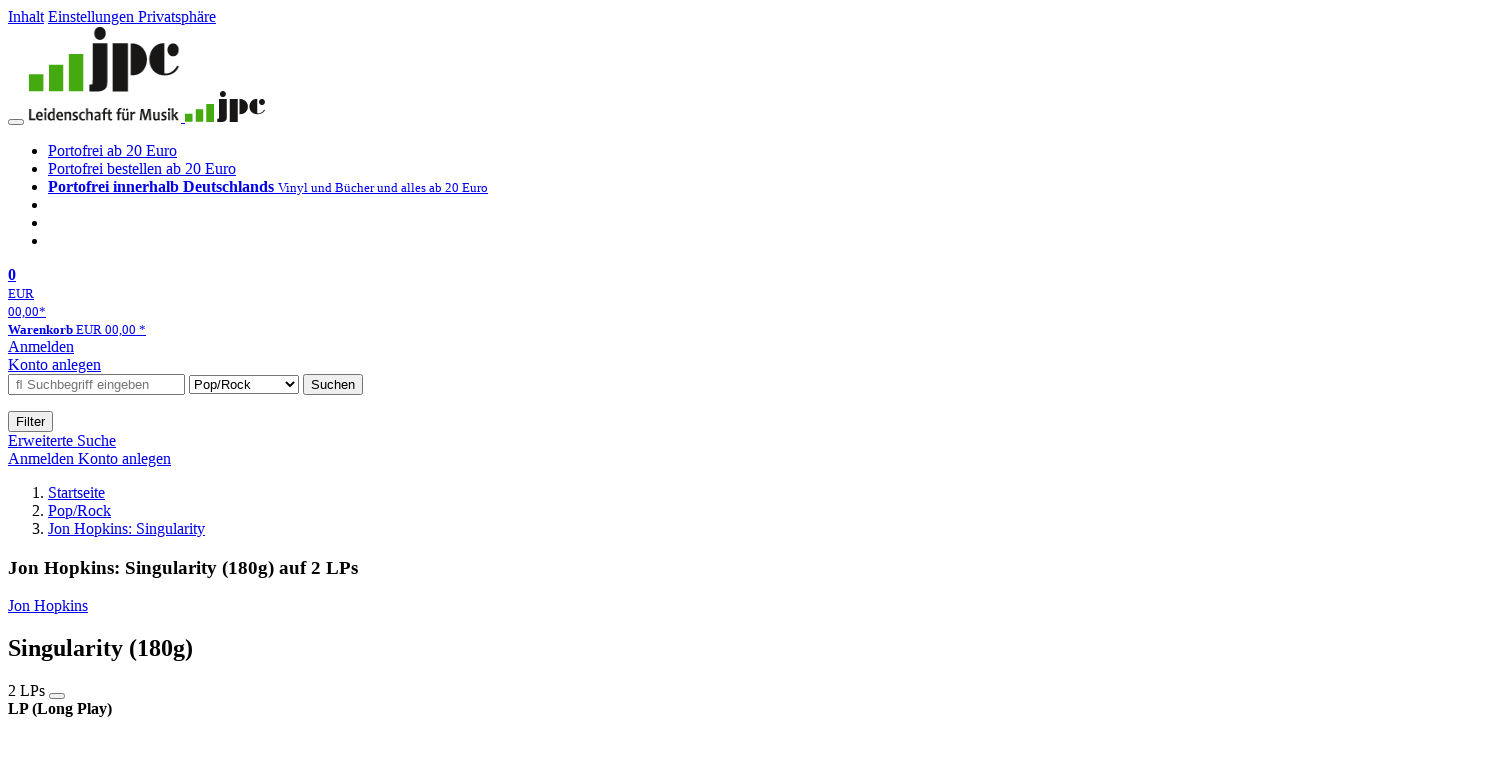

--- FILE ---
content_type: text/html; charset=utf-8
request_url: https://www.jpc.de/jpcng/poprock/detail/-/art/jon-hopkins-singularity/hnum/8160053
body_size: 19052
content:
<!doctype html>
<html class="no-js no-safari no-ios no-iphone touch speed"
	  lang="de"
	  	            itemscope itemtype="https://schema.org/Product" prefix="og: https://ogp.me/ns#"
	  >
<head>
        <meta charset="utf-8">
    <meta name="viewport" content="width=device-width, initial-scale=1">

	<link rel="dns-prefetch" href="//media1.jpc.de" />

			<title>Jon Hopkins: Singularity (180g) (2 LPs) – jpc.de</title>
        		<meta name="robots" content="index,follow,noarchive">

    			<link rel="canonical" href="https://www.jpc.de/jpcng/poprock/detail/-/art/jon-hopkins-singularity/hnum/8160053" itemprop="url">
        	
                    		<script type="application/ld+json">{"@context":"http:\/\/schema.org","@type":"BreadcrumbList","itemListElement":[{"@type":"ListItem","item":{"type":"Thing","@id":"https:\/\/www.jpc.de\/"},"name":"Startseite","position":1},{"@type":"ListItem","item":{"type":"Thing","@id":"https:\/\/www.jpc.de\/poprock\/home"},"name":"Pop\/Rock","position":2},{"@type":"ListItem","item":{"type":"Thing","@id":"https:\/\/www.jpc.de\/poprock\/detail\/-\/art\/jon-hopkins-singularity\/hnum\/8160055"},"name":"Jon Hopkins: Singularity","position":3}]}</script>
    
                        			<meta name="apple-itunes-app" content="app-id=1250024192, app-argument=https%3A%2F%2Fwww.jpc.de%2Fjpcng%2Fpoprock%2Fdetail%2F-%2Fart%2Fjon-hopkins-singularity%2Fhnum%2F8160053">
			<link rel="manifest" href="/manifest.json">
            
    
	<link rel="shortcut icon" href="/favicon.ico">

						<meta name="description" content="Die LP Jon Hopkins: Singularity jetzt probehören und portofrei für 31,99 Euro kaufen. Mehr von Jon Hopkins gibt es im Shop." itemprop="description">
            			
	        <link media="screen and (prefers-contrast: no-preference), screen and (prefers-contrast: less), print and (prefers-contrast: no-preference), print and (prefers-contrast: less)"
          rel="stylesheet"
          type="text/css"
          href="/css/980003/jpc.css"
    >
        <link media="screen and (prefers-contrast: more), print and (prefers-contrast: more)"
          data-more-contrast-media="screen, print"
          data-no-preference-contrast-media="screen and (prefers-contrast: more), print and (prefers-contrast: more)"
          rel="stylesheet"
          type="text/css"
          class="adhoc-overwrite-contrast-style"
          href="/css/26f459/jpc-highcontrast.css"
    >

	<style nonce="iMVq0I+IgScEEfqsaP7y289rBgSmoWdyXp10E1st4gnAKEXxHmc9w4YlroNAkabw4pTJnDnaZ9oMd4zX+Rodng==">
		@font-face {
	  font-family: 'FontAwesome';
	  src: url('/fonts/fontawesome-webfont.eot?v=4.3.0');
	  src: url('/fonts/fontawesome-webfont.eot?#iefix&v=4.3.0') format('embedded-opentype'), url('/fonts/fontawesome-webfont.woff2?v=4.3.0') format('woff2'), url('/fonts/fontawesome-webfont.woff?v=4.3.0') format('woff'), url('/fonts/fontawesome-webfont.ttf?v=4.3.0') format('truetype'), url('/fonts/fontawesome-webfont.svg?v=4.3.0#fontawesomeregular') format('svg');
	  font-weight: normal;
	  font-style: normal;
	  font-display: auto;
	}
	</style>

																	
		<meta property="og:title" content="Jon Hopkins: Singularity (180g) (2 LPs)" />
		<meta property="og:description" content="Die LP Jon Hopkins: Singularity jetzt probehören und portofrei für 31,99 Euro kaufen. Mehr von Jon Hopkins gibt es im Shop." />
		<meta property="og:type" content="website" />
		<meta property="og:url" content="https://www.jpc.de/jpcng/poprock/detail/-/art/jon-hopkins-singularity/hnum/8160053" />
		<meta property="og:image" content="https://media1.jpc.de/image/w600/front/0/0887828035212.jpg" />
		<meta property="og:site_name" content="jpc.de" />

	
    <script type="application/javascript" src="/js/mmenu/d37baf/mmenu.js" id="mmenu-preload" ></script>
	<link rel="stylesheet" href="/css/mmenu/42de04/mmenu.css" id="mmenu-style-preload">
	 <script nonce="iMVq0I+IgScEEfqsaP7y289rBgSmoWdyXp10E1st4gnAKEXxHmc9w4YlroNAkabw4pTJnDnaZ9oMd4zX+Rodng==">
    var _paq = window._paq || [];
    window.addEventListener('load', function() {
        function matomoTrackLink(e) {
            if(e.target.tagName==='A'&&e.target.protocol==='mailto:'){ window._paq.push(['trackEvent','Klick Mailto','Klick Mailto '+e.target.pathname,window.location.pathname]); }
            else if(e.target.tagName==='A'&&e.target.protocol==='tel:'){ window._paq.push(['trackEvent','Klick Telefon','Klick Telefon '+e.target.pathname,window.location.pathname]); }
            if(e.target.tagName==='A'&&e.target.className.match(/\bcta-related-product\b/)){ window._paq.push(['trackEvent','CTA Related','CTA Related',window.location.pathname]); }
        }
        document.addEventListener('click', matomoTrackLink, false);
    });

    _paq.push(['requireCookieConsent']);
    _paq.push(['disableBrowserFeatureDetection']);
    _paq.push(['setCustomDimension', '3', 'de']);_paq.push(['setEcommerceView',"8160053","Singularity (180g)","poprock",31.99]);_paq.push(['alwaysUseSendBeacon']);
_paq.push(['trackPageView']);
_paq.push(['trackVisibleContentImpressions']);
    _paq.push(['enableLinkTracking']);
    _paq.push(['enableHeartBeatTimer',15]);
    (function() {
        var u="https://use.jpc.de/";
        _paq.push(['setTrackerUrl', u+'js/']);
        _paq.push(['setSiteId', '1']);
        var d=document, g=d.createElement('script'), s=d.getElementsByTagName('script')[0];
        g.async=true; g.src=u+'js/';
        g.setAttribute('nonce','iMVq0I+IgScEEfqsaP7y289rBgSmoWdyXp10E1st4gnAKEXxHmc9w4YlroNAkabw4pTJnDnaZ9oMd4zX+Rodng==')
        s.parentNode.insertBefore(g,s);
    })();
</script>
</head>



<body id="top" data-shop="1" data-abtestcode="notest"data-abtestgroup="NOGROUP"data-abtestactive=""data-abtestevent="visit"data-abtestgoal="visit"data-abtesttrigger=""	  data-page="detail"
	  data-lang="de"
	  data-tpl="detail/detail.tpl"
					  class="shop-1 cat-poprock page-detail lang-de not-logged no-mobile-sub-nav"			  data-prefers-contrast="no-preference"
	  data-keyboard-shortcuts="true">


<a href="#main-content" class="skiplink" id="skiplink-to-main">Inhalt</a>
    <a href="#cookieconsent-container" class="skiplink" id="skiplink-to-cookieconsent">Einstellungen Privatsphäre</a>

<jpc-accessibility-features></jpc-accessibility-features>

    <div class="page">
	        


<header>
    <div class="wrapper">
        <div class="first-row">
            <button class="mobile-nav btn white" aria-label="Menü">
                <span class="fa fa-bars"></span>
            </button>
            <a class="logo desktop" href="https://www.jpc.de/">
                                                            <img loading="eager" src="/images/logo.png" srcset="/images/logo@2x.png 2x, /images/logo@3x.png 3x" width="153" height="96" alt="jpc.de – Leidenschaft für Musik Startseite"/>
                                                </a>
            <a class="logo mobile" href="https://www.jpc.de/">
                                                            <img loading="eager" src="/m/f/img/logo.svg" width="80" height="31" alt="jpc.de – Leidenschaft für Musik Startseite"/>
                                                </a>

            <ul class="action-pane">
                <li class="tiny">
                    <a class="no-preload" href="/jpcng/home/static/-/page/porto.html">
                        <i class="fa fa-fw fa-truck" aria-hidden="true"></i>
                        Portofrei ab 20 Euro
                    </a>
                </li>
                <li class="medium">
                    <a class="no-preload" href="/jpcng/home/static/-/page/porto.html">
                        <i class="fa fa-fw fa-truck" aria-hidden="true"></i>
                        Portofrei bestellen ab 20 Euro
                    </a>
                </li>
                <li class="large">
                    <a class="no-preload" href="/jpcng/home/static/-/page/porto.html">
                        <b>
                            <i class="fa fa-truck" aria-hidden="true"></i>
                            Portofrei innerhalb Deutschlands
                        </b>
                        <small>Vinyl und Bücher und alles ab 20 Euro</small>
                    </a>
                </li>

                <li class="tiny">
                                    </li>
                <li class="medium">
                                    </li>
                <li class="large b">
                                    </li>
            </ul>

            <a class="mini-wk no-preload init" href="/checkout/cart">
                <i class="fa fa-shopping-cart" aria-hidden="true"></i>
                <div class="amount-wrapper o-10">
                    <b class="amount">0</b>
                </div>
                                    <div class="tiny">
                        <small>
                            EUR<br/>
                            <span class="price">00,00</span>*
                        </small>
                    </div>
                    <div class="medium">
                        <small>
                            <b>Warenkorb</b>
                                                            EUR
                                <span class="price">00,00</span>
                                *
                                                    </small>
                    </div>
                                <div class="visually-hidden" aria-live="assertive" aria-atomic="true"></div>
                <span class="clr"></span>
            </a>

            <div class="account-links">
                                    <div class="row a">
                        <a href="/myaccount/login/" class="full login-link">
                            Anmelden                        </a>
                    </div>
                    <div class="row b">
                                                    <a href="/myaccount/contact/create" class="full">
                                                                Konto anlegen                            </a>
                    </div>
                            </div>
        </div>

        <div class="second-row">
            <form action="https://www.jpc.de/jpcng/poprock/search" method="post" class="form-fields search-form">

    <input type="search" name="fastsearch" class="field" value=""
           placeholder=" &#xf002; Suchbegriff eingeben" required autocomplete="off" autocorrect="off"
           role="combobox"
           aria-label="Sucheingabefeld"
           aria-autocomplete="list"
           aria-expanded="false"
           aria-controls="header-search-suggestion-list-shop"/>

    <input type="hidden" name="pd_orderby" value="score">

    <select name="rubric" aria-label="Kategorienauswahl">
        <option value="home">Alle Kategorien</option>
        <option value="jazz" >Jazz</option>
        <option value="poprock" selected>Pop/Rock</option>
        <option value="classic">Klassik</option>
        <option value="books">B&uuml;cher</option>
        <option value="movie">Filme</option>
        <option value="score">Noten</option>
        <option value="vinyl">Vinyl</option>
            </select>

    <button class="btn js-grey search">Suchen</button>
    <a href="https://www.jpc.de/jpcng/home/searchform" class="btn white ext-search no-preload fa fa-cog desktop" aria-label="Erweiterte Suche" title="Erweiterte Suche"></a>

    <ul id="header-search-suggestion-list-shop"></ul>
</form>            <div class="mobile-sub-nav">
                <button type="button" class="btn white" aria-haspopup="listbox" aria-controls="search-filter-list">
                    <span class="fa fa-filter"></span>
                    <span class="btn-text">Filter</span>
                </button>
            </div>
            <a href="https://www.jpc.de/jpcng/home/searchform" class="btn white ext-search no-preload mobile">
                Erweiterte Suche            </a>
        </div>

            </div>
</header>

<section class="my-account">
    <div class="wrapper">

                <a href="/myaccount/login/" class="login login-link">
            <i class="fa fa-sign-in" aria-hidden="true"></i>
            Anmelden        </a>
                    <a href="/myaccount/contact/create">
                                <i class="fa fa-user-plus" aria-hidden="true"></i>
                Konto anlegen            </a>
            
            <span class="clr"></span>
    </div>
</section>

<noscript>
    <div class="wrapper">
        <div class="msg danger">
            Ohne aktives Javascript kann es zu Problemen bei der Darstellung kommen. Bitte aktivieren Sie deshalb Ihr Javascript.        </div>
    </div>
</noscript>

        <nav aria-label="Brotkrumennavigation" class="breadcrumb">
<section class="breadcrumb">
    <div class="wrapper">
        <ol>
																												<li>
											<a href="https://www.jpc.de/" >
							<span>					Startseite
											<i class="fa fa-caret-right" aria-hidden="true"></i>
									</span>
						</a>
									</li>
																												<li>
											<a href="https://www.jpc.de/jpcng/poprock/home" >
							<span>					Pop/Rock
											<i class="fa fa-caret-right" aria-hidden="true"></i>
									</span>
						</a>
									</li>
																												<li>
											<a href="https://www.jpc.de/jpcng/poprock/detail/-/art/jon-hopkins-singularity/hnum/8160055" class="last">
							<span>					Jon Hopkins: Singularity
									</span>
						</a>
									</li>
			            		</ol>

        	    
        <span class="clr"></span>
    </div>
</section>
</nav>
    
            

    

<main id="main-content" class="product" data-hnum="8160053" data-typnum="2">
    <div class="wrapper">
        <article>
            <section class="head">
    <h1 class="page-title" itemprop="name">

        
                            <span>
                Jon Hopkins: Singularity (180g) auf 2 LPs
                </span>
            
        
    </h1>
</section>                        <section>
    <div class="one-column">
        <div class="box by" data-two-col="left" data-three-col="center">
                                                                                                            <a href="/s/jon+hopkins" data-masked-href="" data-searchtype="interpret" class="search-link" >             Jon Hopkins</a>            </div>

<div data-two-col="left" data-three-col="center">
    <h2 class="box title">Singularity (180g)</h2>
</div>



<div class="box medium" data-two-col="left" data-three-col="center">
    <span class="open-help-layer" data-layer=".help-layer-medium">
                                    2
                        LPs
            </span>

            <button type="button" class="open-help-layer pseudo-link" data-layer=".help-layer-medium"
                aria-haspopup="dialog" aria-label="Hinweis zum Medium">
                    <i class="fa fa-info" aria-hidden="true"></i>
        </button>

                    <div class="help-layer help-layer-medium">
			<strong>LP (Long Play)</strong><p>Die gute alte Vinyl - Langspielplatte.</p>
	</div>            </div>

<div class="box productinfo" data-two-col="left" data-three-col="center">
    <ul>
        		                    </ul>
</div>

        <div class="box images" data-two-col="left" data-three-col="left">
    <div class="main-element loading">
                
                    <a class="main-image mfp-image auto-adjust-width"
               href="https://media1.jpc.de/image/w2400/front/0/0887828035212.jpg"
               data-linked-width="2400"
               aria-haspopup="dialog"
               aria-controls="help-layer-medium">
                                            <img
    loading="eager"
    src="https://media1.jpc.de/image/w468/front/0/0887828035212.jpg"
    srcset="https://media1.jpc.de/image/w220/front/0/0887828035212.jpg 220w,
        https://media1.jpc.de/image/w440/front/0/0887828035212.jpg 440w,
        https://media1.jpc.de/image/w340/front/0/0887828035212.jpg 340w,
        https://media1.jpc.de/image/w680/front/0/0887828035212.jpg 680w,
        https://media1.jpc.de/image/w468/front/0/0887828035212.jpg 468w"
    sizes="(max-width: 340px) 340px,
       (min-width: 341px) and (max-width: 979px) 468px,
       220px"
    alt=""
    width="220"
    height="220"
    data-onerror-src="/cover/nopic-220x220.png"
    itemprop="image" />                    
            </a>
            </div>

    
    </div>                    <div class="box price-action" data-two-col="right" data-three-col="right"
         itemprop="offers" itemscope itemtype="https://schema.org/Offer">
    <input type="hidden" name="task" value="add"/>
    <input type="hidden" name="hnum" value="8160053"/>
    <input type="hidden" name="rk" value=""/>
    <input type="hidden" name="rsk" value="detail"/>
    <meta itemprop="itemCondition" content="NewCondition">
    
                <div class="availability ">
                                                                                
                    versandfertig innerhalb von 3&nbsp;Tagen<br />(soweit verfügbar beim Lieferanten)
                                        
            
                                                                    <meta itemprop="availability" content="InStock"/>
            
                    </div>
        
                                        <div class="price">
                
                <strong>
                    <span aria-hidden="true">EUR 31,99*</span><span class="sr-only">Aktueller Preis: EUR 31,99</span>
                </strong>
                <meta itemprop="price" content="31.99"/>
                <meta itemprop="priceCurrency" content="EUR"/>
                <meta itemprop="url" content="https://www.jpc.de/jpcng/poprock/detail/-/art/jon-hopkins-singularity/hnum/8160053"/>
            </div>
            
            
            
                    
                                                                                
                
                    <form class="form-fields cart-form" data-hnum="8160053"
                          data-price="31.99">
                        <button class="btn js-grey big to-cart"
                                                                data-parent="div.price-action"
                                                                 data-abtestevent="click"
                                data-abtestgoal="goalcart"
                                                                data-price="31.99">
                            <span class="fa fa-cart-plus"></span>
                            In den Warenkorb                        </button>

                        
<div class="help-layer in-cart-layer">
	<h2 class="normal">
        <i class="fa fa-check"></i> Der Artikel <strong>Jon Hopkins: Singularity (180g)</strong> wurde in den Warenkorb gelegt.    </h2>

    
    	    <a href="/checkout/cart" class="btn">Zum Warenkorb</a>
    	<button class="btn white continueShopping">Weiter einkaufen</button>
</div>

                    </form>

                    <div>
                        <form class="form-fields amount-form" action="/checkout/cart" method="get">
                            <button class="btn big white after-submit">
                                <span class="fa fa-sort"></span>
                                Menge &auml;ndern                            </button>
                        </form>
                    </div>

                    
                                            <form method="post" class="notepad-savearticle-form" data-hnum="8160053">
                            <button class="save pseudo-link" style="margin-top: 10px; text-align: left;">
                                <span class="fa fa-bookmark"></span>
                                Artikel merken                            </button>
                        </form>
                    
                                                                <div class="delivery-costs">
                            <a href="/jpcng/home/static/-/page/porto.html"
                               class="textlink">Versandkosten</a>
                                                            (United States of America): EUR&nbsp;19,90
                                                    </div>
                                                                            </div>
        <div class="box sub-action" data-two-col="right" data-three-col="right">

    </div>        <div class="box detailinfo" data-two-col="left" data-three-col="center">
	        
                                <div class="vinyl-badge pseudo-link open-help-layer" data-layer=".help-layer-warengruppe">
                <img
                        loading="lazy"
                        src="https://media1.jpc.de/cmsimg/1242690"
                        width="100"
                        height="100"
                        alt="Vinyl immer portofrei" />
                <div class="help-layer help-layer-warengruppe">
			        <p>Vinyl liefern wir innerhalb Deutschlands immer portofrei.</p>
	</div>            </div>
            
    
    <dl class="textlink">
                            
                                                                                                                <dt><b>Label:</b></dt>
                    <dd>
                        <a href="/s/Domino?searchtype=label" class="search-link textlink">Domino</a>                    </dd>
                                                    <dt><b>Aufnahmejahr ca.:</b></dt>
                    <dd>
                        2018
                    </dd>
                                                                        
                            <dt><b>Artikelnummer:</b></dt>
                <dd><span id="hnum" itemprop="sku">8160053</span></dd>
                                                <dt><b>UPC/EAN:</b></dt>
                <dd><span itemprop="productID">0887828035212</span></dd>
                                                <dt><b>Erscheinungstermin:</b></dt>
            <dd>1.8.2025</dd>
                                            <dt>Hinweis</dt>
            <dd><b>Enthält Downloadcode</b></dd>
        
                    </dl>

    </div>
            <div class="box productfamily" data-two-col="left" data-three-col="center">
        <table>
            <tr>
                <th class="th-product"><h3>Weitere Ausgaben von Singularity</h3></th>
                <th class="th-price"><span class="visuallyhidden">Preis</span></th>
            </tr>
                                                                                            
<tr itemprop="isSimilarTo" itemscope itemtype="https://schema.org/Product">
    <td class="td-product">
        <a itemprop="url" href="/jpcng/poprock/detail/-/art/jon-hopkins-singularity/hnum/8160055">
            <span class="name" itemprop="name">
                <span class="visuallyhidden" aria-hidden="true">
                                                                Jon Hopkins
                                                                                        :                    Singularity
                </span> CD
            </span>
        </a>
    </td>
    <td class="td-price">
            <span class="offers" itemprop="offers" itemscope itemtype="https://schema.org/Offer">
                                    EUR 16,99*
                                <meta itemprop="priceCurrency" content="EUR" />
                <meta itemprop="price" content="16.99" />
            </span>
    </td>
</tr>
                                                                            
<tr itemprop="isSimilarTo" itemscope itemtype="https://schema.org/Product">
    <td class="td-product">
        <a itemprop="url" href="/jpcng/poprock/detail/-/art/jon-hopkins-singularity/hnum/8171418">
            <span class="name" itemprop="name">
                <span class="visuallyhidden" aria-hidden="true">
                                                                Jon Hopkins
                                                                                        :                    Singularity (Digisleeve)
                </span> CD, (Digisleeve), Japan-Import
            </span>
        </a>
    </td>
    <td class="td-price">
            <span class="offers" itemprop="offers" itemscope itemtype="https://schema.org/Offer">
                                    EUR 24,99*
                                <meta itemprop="priceCurrency" content="EUR" />
                <meta itemprop="price" content="24.99" />
            </span>
    </td>
</tr>
                                                        </table>

            </div>
                        <div class="box content textlink" data-two-col="left" data-three-col="center" id="red-text">
    <button style="display: none;"
            name="js-read-more"
            id="read-more-8160053"
            class="btn white small readMore"
            aria-controls="primaryTextBlock-8160053"
            aria-expanded="false">
        Weiterlesen    </button>
            
    
                                	
	
														
				<div class="product-video-preview src-j">
			<h3>Filmausschnitte/Videotrailer</h3>

										<video aria-label="Trailer" id="video-player"
					    preload="none" controls>
																<source src="https://www.jpc.de/flv/088/0887828035212_1.mp4" type="video/mp4" />
										HTML5-Video-Unterstützung wird benötigt				</video>
									</div>
	                                    <div data-pd="c">*** Gatefold Cover</div>
                                        <div data-pd="c2"><ul class="salesrank">
    <li><b>Gesamtverkaufsrang:</b> 7823</li>
    <li><b>Verkaufsrang in LPs:</b> 2404</li>
</ul></div>
                    
                                                            <div class="streaminglinks with-ad-label">
            <ul role="list">

                                    <div class="ad-label">
                        <span class="nobr">Album digital in HD (Werbung)</span>
                    </div>
                
                                                                            <li><a href="https://www.awin1.com/cread.php?awinmid=33433&awinaffid=1265521&ued=https%3A%2F%2Fwww.qobuz.com%2Fstore-router%2Falbum%2Fqozrdupqqe3dc" target="_blank" data-abtestevent="click" data-abtestgoal="goallink" data-abtestmeta='{"provider":"qobuzDownload"}' class="no-preload">
                            <img class="qobuz" src="https://media1.jpc.de/m/f/images/common/streaming/logo_qobuz_black_RVB.png" alt="Erhältlich bei qobuz (öffnet neues Fenster)" />
                        </a></li>
                                                                    
            </ul>
            </div>
        
    
        
            <div class="form-fields js--translationSelectorBox" style="display: flex;">
            <form action="#" method="post" class="translateForm js--translationSelectorForm">
                <div class="translationFormRow">
                    <select id="translationSelectorId" class="js--translationSelector translationSelectorSelect"
                            aria-label="translate"
                            data-source-lang="de">
                        <option id="translationSelectorIdLabel" value="">Translate</option>
                                                            <option value="en">English</option>
                                                        <option value="fr">French</option>
                            <option value="es">Spanish</option>
                            <option value="pt">Portuguese</option>
                            <option value="it">Italian</option>
                            <option value="nl">Dutch</option>
                            <option value="pl">Polish</option>
                            <option value="ru">Russian</option>
                            <option value="ja">Japanese</option>
                            <option value="zh">Chinese</option>
                    </select>
                    <button type="submit" class="hidden">OK</button>
                </div>
            </form>
        </div>
    
    
            <div data-pd="j"><div class="collapsable is-collapsed">
                        <h3>Musik und Geist</h3><p>
Fünf Jahre hat es gedauert, aber 2018 ist es endlich so weit: Elektro- und House-Ikone Jon Hopkins stellt sein neues Album »Singularity« vor, den Nachfolger von »Immunity« aus dem Jahr 2013.</p><p>Von rauem Techno über atmosphärische Klanglandschaften, verträumte Melodien und Pianoklänge bis hin zu psychedelischem Ambient – Hopkins zeigt hier einmal mehr sein enormes musikalisches Spektrum.</p><p>Insgesamt warten neun Titel auf »Singularity«, mit denen Hopkins seine geistigen Zustände während des Songwritings und der Aufnahmen kommuniziert.</p><p>Wie genau das klingt, verriet der britische Produzent, DJ und Remixer bereits im März mit der ersten Singleauskopplung »Emerald Rush«.</p><p><strong>»Singularity« zeigt, was Musik ausdrücken kann. Diese Reise ins Innere von Jon Hopkins sollte man sich auf keinen Fall entgehen lassen.</strong>
</p>
                        </div>
</div>
        <div class="original-text-j is-translatable"></div>
    
    
    
    
    </div>
                                
    <div class="box tracklisting" data-two-col="left" data-three-col="center">
                    <h3 class="tablike">
                <span class="tab">
                    Tracklisting                </span>
            </h3>
                <div id="tracklisting-panel"  class="tabcontent single-tab"
            aria-labelledby="tab-tracklisting"                                >
                                                                                                                                                                                            <p class="hint small">Die Hörproben gehören zum Artikel                        <a href="https://www.jpc.de/jpcng/poprock/detail/-/art/jon-hopkins-singularity/hnum/8160055" class="textlink">Jon Hopkins: Singularity (CD)</a>.
                        Das Tracklisting kann bei diesem Artikel ggf. abweichen.</p>
                                                    
        <div class="playlist" itemscope itemtype="https://schema.org/MusicPlaylist">
                    <h4>
                            LP
                        </h4>
        
                                
                                    
                
                                                        <ol role="list">
                            
                            
                <li itemscope itemtype="https://schema.org/MusicRecording" itemprop="track" class="odd">

                                            <meta content="Singularity (180g)" itemprop="inAlbum" />
                    
                    <div class="tracks">

                        <b>1</b>

                        <span>
                                                        <span itemprop="name">
                                                                    Singularity
                                                            </span>
                        </span>
                                                                                
                                                            <button class="audio" data-audio="/mp3/088/0887828035229_01.mp3">
                                    <i class="fa fa-play-circle" aria-hidden="true"></i>
                                    <span class="visuallyhidden">Hörprobe Track 1: Singularity</span>
                                </button>
                                                                        </div>
                </li>

                                                
                
                            
                            
                <li itemscope itemtype="https://schema.org/MusicRecording" itemprop="track" class="even">

                                            <meta content="Singularity (180g)" itemprop="inAlbum" />
                    
                    <div class="tracks">

                        <b>2</b>

                        <span>
                                                        <span itemprop="name">
                                                                    Emerald Rush
                                                            </span>
                        </span>
                                                                                
                                                            <button class="audio" data-audio="/mp3/088/0887828035229_02.mp3">
                                    <i class="fa fa-play-circle" aria-hidden="true"></i>
                                    <span class="visuallyhidden">Hörprobe Track 2: Emerald Rush</span>
                                </button>
                                                                        </div>
                </li>

                                                
                
                            
                            
                <li itemscope itemtype="https://schema.org/MusicRecording" itemprop="track" class="odd">

                                            <meta content="Singularity (180g)" itemprop="inAlbum" />
                    
                    <div class="tracks">

                        <b>3</b>

                        <span>
                                                        <span itemprop="name">
                                                                    Neon Pattern Drum
                                                            </span>
                        </span>
                                                                                
                                                            <button class="audio" data-audio="/mp3/088/0887828035229_03.mp3">
                                    <i class="fa fa-play-circle" aria-hidden="true"></i>
                                    <span class="visuallyhidden">Hörprobe Track 3: Neon Pattern Drum</span>
                                </button>
                                                                        </div>
                </li>

                                                
                
                            
                            
                <li itemscope itemtype="https://schema.org/MusicRecording" itemprop="track" class="even">

                                            <meta content="Singularity (180g)" itemprop="inAlbum" />
                    
                    <div class="tracks">

                        <b>4</b>

                        <span>
                                                        <span itemprop="name">
                                                                    Everything Connected
                                                            </span>
                        </span>
                                                                                
                                                            <button class="audio" data-audio="/mp3/088/0887828035229_04.mp3">
                                    <i class="fa fa-play-circle" aria-hidden="true"></i>
                                    <span class="visuallyhidden">Hörprobe Track 4: Everything Connected</span>
                                </button>
                                                                        </div>
                </li>

                    
                    </ol>
    
    
    </div>
        <div class="playlist" itemscope itemtype="https://schema.org/MusicPlaylist">
                    <h4>
                            LP
                        </h4>
        
                                
                                    
                
                                                        <ol role="list">
                            
                            
                <li itemscope itemtype="https://schema.org/MusicRecording" itemprop="track" class="odd">

                                            <meta content="Singularity (180g)" itemprop="inAlbum" />
                    
                    <div class="tracks">

                        <b>1</b>

                        <span>
                                                        <span itemprop="name">
                                                                    Feel First Life
                                                            </span>
                        </span>
                                                                                
                                                            <button class="audio" data-audio="/mp3/088/0887828035229_05.mp3">
                                    <i class="fa fa-play-circle" aria-hidden="true"></i>
                                    <span class="visuallyhidden">Hörprobe Track 1: Feel First Life</span>
                                </button>
                                                                        </div>
                </li>

                                                
                
                            
                            
                <li itemscope itemtype="https://schema.org/MusicRecording" itemprop="track" class="even">

                                            <meta content="Singularity (180g)" itemprop="inAlbum" />
                    
                    <div class="tracks">

                        <b>2</b>

                        <span>
                                                        <span itemprop="name">
                                                                    C O S M
                                                            </span>
                        </span>
                                                                                
                                                            <button class="audio" data-audio="/mp3/088/0887828035229_06.mp3">
                                    <i class="fa fa-play-circle" aria-hidden="true"></i>
                                    <span class="visuallyhidden">Hörprobe Track 2: C O S M</span>
                                </button>
                                                                        </div>
                </li>

                                                
                
                            
                            
                <li itemscope itemtype="https://schema.org/MusicRecording" itemprop="track" class="odd">

                                            <meta content="Singularity (180g)" itemprop="inAlbum" />
                    
                    <div class="tracks">

                        <b>3</b>

                        <span>
                                                        <span itemprop="name">
                                                                    Echo Dissolve
                                                            </span>
                        </span>
                                                                                
                                                            <button class="audio" data-audio="/mp3/088/0887828035229_07.mp3">
                                    <i class="fa fa-play-circle" aria-hidden="true"></i>
                                    <span class="visuallyhidden">Hörprobe Track 3: Echo Dissolve</span>
                                </button>
                                                                        </div>
                </li>

                                                
                
                            
                            
                <li itemscope itemtype="https://schema.org/MusicRecording" itemprop="track" class="even">

                                            <meta content="Singularity (180g)" itemprop="inAlbum" />
                    
                    <div class="tracks">

                        <b>4</b>

                        <span>
                                                        <span itemprop="name">
                                                                    Luminous Beings
                                                            </span>
                        </span>
                                                                                
                                                            <button class="audio" data-audio="/mp3/088/0887828035229_08.mp3">
                                    <i class="fa fa-play-circle" aria-hidden="true"></i>
                                    <span class="visuallyhidden">Hörprobe Track 4: Luminous Beings</span>
                                </button>
                                                                        </div>
                </li>

                                                
                
                            
                            
                <li itemscope itemtype="https://schema.org/MusicRecording" itemprop="track" class="odd">

                                            <meta content="Singularity (180g)" itemprop="inAlbum" />
                    
                    <div class="tracks">

                        <b>5</b>

                        <span>
                                                        <span itemprop="name">
                                                                    Recovery
                                                            </span>
                        </span>
                                                                                
                                                            <button class="audio" data-audio="/mp3/088/0887828035229_09.mp3">
                                    <i class="fa fa-play-circle" aria-hidden="true"></i>
                                    <span class="visuallyhidden">Hörprobe Track 5: Recovery</span>
                                </button>
                                                                        </div>
                </li>

                    
                    </ol>
    
    
    </div>
                                    </div>

        <div class="audio-playback"></div>
    </div>

        

		                	    <div class="box more-by" data-two-col="right" data-three-col="right">
		            <h2>Mehr von Jon Hopkins</h2>
		        <div class="cardbox">
            <div class="cards without-actions">
            <ul role="list">

                                                                                            
                        

                        

    
    
                <li class="card no-same-height">
                        <a href="/jpcng/poprock/detail/-/art/jon-hopkins-opalescent/hnum/3600468" class="    no-same-height"
           data-page=""  data-hnum="3600468"
           id="main-moreby-product-3600468">
        

            
            <div class="image" aria-hidden="true" >
            <img loading="lazy"
             src="https://media1.jpc.de/image/h90/front/0/0677603011520.jpg"
             srcset="https://media1.jpc.de/image/h90/front/0/0677603011520.jpg 1x, https://media1.jpc.de/image/h145/front/0/0677603011520.jpg 2x"
                              width="90"
                 height="90"
                          data-onerror-src="/cover/nopic-90x90.png"
             data-onerror-width="90"
             data-onerror-height="90"
             alt="Jon Hopkins: Opalescent, 2 LPs, 2 LPs" />
                    </div>
    
    <div class="content">
                
                    <div class="by">Jon Hopkins</div>
                            <div class="title">Opalescent</div>
        
                
                            
        
        
        <div class="bottom">
            <div class="foot">
                                    <div class="medium">
                        2 LPs
                                                                    </div>
                
                
                <div class="sep">
                                                                                </div>

                                                            <div class="price">
                            <span aria-hidden="true"><b>EUR 33,99*</b></span>
                            <span class="sr-only">
                                Aktueller Preis: EUR 33,99                            </span>
                        </div>
                                    
                                                    
                <span class="clr"></span>
            </div>
        </div>
        </div>

        <span class="clr"></span>

        
            </a>
    </li>
                                                                                                                    
                        

                                    

    
    
                <li class="card no-same-height">
                        <a href="/jpcng/poprock/detail/-/art/jon-hopkins-late-night-tales/hnum/6744082" class="    no-same-height"
           data-page=""  data-hnum="6744082"
           id="main-moreby-product-6744082">
        

            
            <div class="image" aria-hidden="true" >
            <img loading="lazy"
             src="https://media1.jpc.de/image/h90/front/0/5060391090252.jpg"
             srcset="https://media1.jpc.de/image/h90/front/0/5060391090252.jpg 1x, https://media1.jpc.de/image/h145/front/0/5060391090252.jpg 2x"
                              width="90"
                 height="90"
                          data-onerror-src="/cover/nopic-90x90.png"
             data-onerror-width="90"
             data-onerror-height="90"
             alt="Jon Hopkins: Late Night Tales (180g) (Limited Edition), 2 LPs, 2 LPs" />
                    </div>
    
    <div class="content">
                
                    <div class="by">Jon Hopkins</div>
                            <div class="title">Late Night Tales (180g) (Limited Edition)</div>
        
                
                            
        
        
        <div class="bottom">
            <div class="foot">
                                    <div class="medium">
                        2 LPs
                                                                    </div>
                
                
                <div class="sep">
                                                                                </div>

                                                            <div class="price">
                            <span aria-hidden="true"><b>EUR 33,99*</b></span>
                            <span class="sr-only">
                                Aktueller Preis: EUR 33,99                            </span>
                        </div>
                                    
                                                    
                <span class="clr"></span>
            </div>
        </div>
        </div>

        <span class="clr"></span>

        
            </a>
    </li>
                                                                                                                    
                        

                        

    
    
                <li class="card no-same-height">
                        <a href="/jpcng/poprock/detail/-/art/jon-hopkins-insides/hnum/10468901" class="    no-same-height"
           data-page=""  data-hnum="10468901"
           id="main-moreby-product-10468901">
        

            
            <div class="image" aria-hidden="true" >
            <img loading="lazy"
             src="https://media1.jpc.de/image/h90/front/0/0677603022922.jpg"
             srcset="https://media1.jpc.de/image/h90/front/0/0677603022922.jpg 1x, https://media1.jpc.de/image/h145/front/0/0677603022922.jpg 2x"
                              width="90"
                 height="90"
                          data-onerror-src="/cover/nopic-90x90.png"
             data-onerror-width="90"
             data-onerror-height="90"
             alt="Jon Hopkins: Insides, 2 LPs, 2 LPs" />
                    </div>
    
    <div class="content">
                
                    <div class="by">Jon Hopkins</div>
                            <div class="title">Insides</div>
        
                
                            
        
        
        <div class="bottom">
            <div class="foot">
                                    <div class="medium">
                        2 LPs
                                                                    </div>
                
                
                <div class="sep">
                                                                                </div>

                                                            <div class="price">
                            <span aria-hidden="true"><b>EUR 24,99*</b></span>
                            <span class="sr-only">
                                Aktueller Preis: EUR 24,99                            </span>
                        </div>
                                    
                                                    
                <span class="clr"></span>
            </div>
        </div>
        </div>

        <span class="clr"></span>

        
            </a>
    </li>
                                                                                                                    
                        

                                    

    
    
                <li class="card no-same-height">
                        <a href="/jpcng/poprock/detail/-/art/jon-hopkins-piano-versions/hnum/10480894" class="    no-same-height"
           data-page=""  data-hnum="10480894"
           id="main-moreby-product-10480894">
        

            
            <div class="image" aria-hidden="true" >
            <img loading="lazy"
             src="https://media1.jpc.de/image/h90/front/0/0887829121716.jpg"
             srcset="https://media1.jpc.de/image/h90/front/0/0887829121716.jpg 1x, https://media1.jpc.de/image/h145/front/0/0887829121716.jpg 2x"
                              width="90"
                 height="90"
                          data-onerror-src="/cover/nopic-90x90.png"
             data-onerror-width="90"
             data-onerror-height="90"
             alt="Jon Hopkins: Piano Versions, Single 12&quot;, Single 12&quot;" />
                    </div>
    
    <div class="content">
                
                    <div class="by">Jon Hopkins</div>
                            <div class="title">Piano Versions</div>
        
                
                            
        
        
        <div class="bottom">
            <div class="foot">
                                    <div class="medium">
                        Single 12"
                                                                    </div>
                
                
                <div class="sep">
                                                                                </div>

                                                            <div class="price">
                            <span aria-hidden="true"><b>EUR 21,99*</b></span>
                            <span class="sr-only">
                                Aktueller Preis: EUR 21,99                            </span>
                        </div>
                                    
                                                    
                <span class="clr"></span>
            </div>
        </div>
        </div>

        <span class="clr"></span>

        
            </a>
    </li>
                                                                
                <span class="clr"></span>
            </ul>
            </div>
        </div>

        <div class="more">
			                                    <a href="/s/jon+hopkins" data-searchtype="interpret" class="search-link">
                        <i class="fa fa-angle-double-right" aria-hidden="true"></i>
                        alle anzeigen                    </a>
                                    </div>
    </div>
                    </div>

    <div class="two-columns">
        <section class="right" aria-label="Produkt kaufen" aria-hidden="true"></section>
        <section class="left" aria-label="Produkt Informationen" aria-hidden="true"></section>
        <span class="clr"></span>
    </div>

    <div class="three-columns">
        <section class="left" aria-label="Produkt Cover" aria-hidden="true"></section>
        <section class="center" aria-label="Produkt Informationen" aria-hidden="true"></section>
        <section class="right" aria-label="Produkt kaufen" aria-hidden="true"></section>
        <span class="clr"></span>
    </div>
    <div class="headerproduct with-wk">
    <a href="#top" aria-label="Zum Anfang der Seite" class="with-contributor">
                    <img
    loading="eager"
    src="https://media1.jpc.de/image/w468/front/0/0887828035212.jpg"
    srcset="https://media1.jpc.de/image/w220/front/0/0887828035212.jpg 220w,
        https://media1.jpc.de/image/w440/front/0/0887828035212.jpg 440w,
        https://media1.jpc.de/image/w340/front/0/0887828035212.jpg 340w,
        https://media1.jpc.de/image/w680/front/0/0887828035212.jpg 680w,
        https://media1.jpc.de/image/w468/front/0/0887828035212.jpg 468w"
    sizes="(max-width: 340px) 340px,
       (min-width: 341px) and (max-width: 979px) 468px,
       220px"
    alt="Jon Hopkins: Singularity (180g), 2 LPs, 2 LPs"
    width="220"
    height="220"
    data-onerror-src="/cover/nopic-220x220.png"
    itemprop="image" />                            <div class="contributor">                                                                                                        Jon Hopkins            </div>
                <div class="title">Singularity (180g)</div>
    </a>
            <div class="wk">
            <div class="price">
                
                <b>
                    <span aria-hidden="true">EUR 31,99*</span><span class="sr-only">Aktueller Preis: EUR 31,99</span>
                </b>
            </div>

            <form class="form-fields cart-form" data-hnum="8160053"
                  data-price="31.99">

                <button class="btn js-grey big to-cart"
                                                data-parent="div.price-action"
                                                      data-abtestevent="click"
                            data-abtestgoal="goalcart"
                                                aria-label="In den Warenkorb"
                        data-price="31.99">
                    <span class="fa fa-cart-plus" aria-hidden="true"></span>
                </button>
            </form>
        </div>
    </div></section>        </article>
        <section class="box gpsr" data-two-col="left" data-three-col="center" aria-labelledby="gpsr-head">
	<details class="gpsr-content">
		<summary>
			<h3 id="gpsr-head">Sicherheits- und Herstellerinformationen</h3>
			<img src="/m/m/svg/icon-caret-up.svg" class="chev-up" alt>
			<img src="/m/m/svg/icon-caret-down.svg" class="chev-down" alt>
		</summary>

							<h4>Bilder zur Produktsicherheit</h4>
							<div class="gprs-images">
                        <a
        href="https://media1.jpc.de/m/f/images/gpsr/media_lp.jpg"
        class="mfp-image">
    <img    loading="lazy"
            src="https://media1.jpc.de/m/f/images/gpsr/media_lp.webp"
            srcset="https://media1.jpc.de/m/f/images/gpsr/media_lp_220.webp 1x,
                    https://media1.jpc.de/m/f/images/gpsr/media_lp_440.webp 2x,
                    https://media1.jpc.de/m/f/images/gpsr/media_lp.webp 4x"
            alt="LP ohne Merkmale"
            width="220"
            height="220"
    >
</a>            </div>
					        	        <h4>Herstellerinformationen</h4>
        					<p>
				<b>Virgin Music Group BV.á</b><br/>				                's-Gravelandseweg 80<br/>				1217 EW Hilversum<br/>				Netherlands (the)<br/>				<br/>product-safety@integralmusic.com			</p>
			</details>
</section>
		                    <aside class="related-products" aria-labelledby="asideTitleRelatedProducts">
        <div class="titles" id="asideTitleRelatedProducts">
            <h2>Dazu passend</h2>
            <p>Andere Kunden interessierten sich auch für diese Produkte</p>
            <span class="clr"></span>
        </div>

        <div class="cardbox three-columns">
            <div class="cards without-actions">
            <ul role="list">

				                                    					                            

                        

    
    
                <li class="card ">
                        <a href="/jpcng/poprock/detail/-/art/Prodigy-Music-For-The-Jilted-Generation/hnum/9182966" class="     cta-related-product"
           data-page=""  data-hnum="9182966"
           id="related-product-9182966">
        

            
            <div class="image" aria-hidden="true" >
            <img loading="lazy"
             src="https://media1.jpc.de/image/h90/front/0/5012093551418.jpg"
             srcset="https://media1.jpc.de/image/h90/front/0/5012093551418.jpg 1x, https://media1.jpc.de/image/h145/front/0/5012093551418.jpg 2x"
                              width="94"
                 height="90"
                          data-onerror-src="/cover/nopic-90x90.png"
             data-onerror-width="90"
             data-onerror-height="90"
             alt="&quot;The Prodigy&quot; und &quot;Music for the Jilted Generation&quot; über silberne Skulptur eines schreienden Kopfes., LP" />
                    </div>
    
    <div class="content">
                
                    <div class="by">The Prodigy</div>
                            <div class="title">Music For The Jilted Generation</div>
        
                
                                    <div class="stars" aria-label="5 von 5 Sterne" role="img">
                                            <i class="fa fa-star rated" aria-hidden="true"></i>
                                            <i class="fa fa-star rated" aria-hidden="true"></i>
                                            <i class="fa fa-star rated" aria-hidden="true"></i>
                                            <i class="fa fa-star rated" aria-hidden="true"></i>
                                            <i class="fa fa-star rated" aria-hidden="true"></i>
                    
                                    </div>
                    
        
        
        <div class="bottom">
            <div class="foot">
                                    <div class="medium">
                        LP
                                                                    </div>
                
                
                <div class="sep">
                                                                                </div>

                                                            <div class="price">
                            <span aria-hidden="true"><b>EUR 31,99*</b></span>
                            <span class="sr-only">
                                Aktueller Preis: EUR 31,99                            </span>
                        </div>
                                    
                                                    
                <span class="clr"></span>
            </div>
        </div>
        </div>

        <span class="clr"></span>

        
            </a>
    </li>
                                                        					                            

                        

    
    
                <li class="card ">
                        <a href="/jpcng/poprock/detail/-/art/olafur-arnalds-nils-frahm-trance-frendz/hnum/8601065" class="     cta-related-product"
           data-page=""  data-hnum="8601065"
           id="related-product-8601065">
        

            
            <div class="image" aria-hidden="true" >
            <img loading="lazy"
             src="https://media1.jpc.de/image/h90/front/0/4050486110539.jpg"
             srcset="https://media1.jpc.de/image/h90/front/0/4050486110539.jpg 1x, https://media1.jpc.de/image/h145/front/0/4050486110539.jpg 2x"
                              width="90"
                 height="90"
                          data-onerror-src="/cover/nopic-90x90.png"
             data-onerror-width="90"
             data-onerror-height="90"
             alt="Ólafur Arnalds &amp; Nils Frahm: Trance Frendz, LP, LP" />
                    </div>
    
    <div class="content">
                
                    <div class="by">Ólafur Arnalds &amp; Nils Frahm</div>
                            <div class="title">Trance Frendz</div>
        
                
                                    <div class="stars" aria-label="4 von 5 Sterne" role="img">
                                            <i class="fa fa-star rated" aria-hidden="true"></i>
                                            <i class="fa fa-star rated" aria-hidden="true"></i>
                                            <i class="fa fa-star rated" aria-hidden="true"></i>
                                            <i class="fa fa-star rated" aria-hidden="true"></i>
                    
                                            <i class="fa fa-star" aria-hidden="true"></i>
                                    </div>
                    
        
        
        <div class="bottom">
            <div class="foot">
                                    <div class="medium">
                        LP
                                                                    </div>
                
                
                <div class="sep">
                                                                                </div>

                                                            <div class="price">
                            <span aria-hidden="true"><b>EUR 26,99*</b></span>
                            <span class="sr-only">
                                Aktueller Preis: EUR 26,99                            </span>
                        </div>
                                    
                                                    
                <span class="clr"></span>
            </div>
        </div>
        </div>

        <span class="clr"></span>

        
            </a>
    </li>
                                                        					                            

                        

    
    
                <li class="card ">
                        <a href="/jpcng/poprock/detail/-/art/louane-chambre-12/hnum/8357987" class="     cta-related-product"
           data-page=""  data-hnum="8357987"
           id="related-product-8357987">
        

            
            <div class="image" aria-hidden="true" >
            <img loading="lazy"
             src="https://media1.jpc.de/image/h90/front/0/0602547328397.jpg"
             srcset="https://media1.jpc.de/image/h90/front/0/0602547328397.jpg 1x, https://media1.jpc.de/image/h145/front/0/0602547328397.jpg 2x"
                              width="90"
                 height="90"
                          data-onerror-src="/cover/nopic-90x90.png"
             data-onerror-width="90"
             data-onerror-height="90"
             alt="Louane: Chambre 12, 2 LPs, 2 LPs" />
                    </div>
    
    <div class="content">
                
                    <div class="by">Louane</div>
                            <div class="title">Chambre 12</div>
        
                
                            
        
        
        <div class="bottom">
            <div class="foot">
                                    <div class="medium">
                        2 LPs
                                                                    </div>
                
                
                <div class="sep">
                                                                                </div>

                                                            <div class="price">
                            <span aria-hidden="true"><b>EUR 31,99*</b></span>
                            <span class="sr-only">
                                Aktueller Preis: EUR 31,99                            </span>
                        </div>
                                    
                                                    
                <span class="clr"></span>
            </div>
        </div>
        </div>

        <span class="clr"></span>

        
            </a>
    </li>
                                                        					                            

                        

    
    
                <li class="card ">
                        <a href="/jpcng/poprock/detail/-/art/Pete-Rock-C-L-Smooth-Mecca-And-The-Soul-Brother/hnum/3071683" class="     cta-related-product"
           data-page=""  data-hnum="3071683"
           id="related-product-3071683">
        

            
            <div class="image" aria-hidden="true" >
            <img loading="lazy"
             src="https://media1.jpc.de/image/h90/front/0/0075596094818.jpg"
             srcset="https://media1.jpc.de/image/h90/front/0/0075596094818.jpg 1x, https://media1.jpc.de/image/h145/front/0/0075596094818.jpg 2x"
                              width="90"
                 height="90"
                          data-onerror-src="/cover/nopic-90x90.png"
             data-onerror-width="90"
             data-onerror-height="90"
             alt="Pete Rock &amp; C.L.Smooth: Mecca And The Soul Brother, 2 LPs, 2 LPs" />
                    </div>
    
    <div class="content">
                
                    <div class="by">Pete Rock &amp; C.L.Smooth</div>
                            <div class="title">Mecca And The Soul Brother</div>
        
                
                            
        
        
        <div class="bottom">
            <div class="foot">
                                    <div class="medium">
                        2 LPs
                                                                    </div>
                
                
                <div class="sep">
                                                                                </div>

                                                            <div class="price">
                            <span aria-hidden="true"><b>EUR 31,99*</b></span>
                            <span class="sr-only">
                                Aktueller Preis: EUR 31,99                            </span>
                        </div>
                                    
                                                    
                <span class="clr"></span>
            </div>
        </div>
        </div>

        <span class="clr"></span>

        
            </a>
    </li>
                                                                                                                                                					                                    					                
                <span class="clr"></span>
            </ul>
            </div>
        </div>
    </aside>
                            




    <aside class="reviews " id="reviews">

        <div id="kube-reviews-polite-msg" class="hidden empty" role="region" aria-live="polite"></div>
        <div id="kube-reviews-assertiv-msg" class="hidden empty" role="region" aria-live="assertive"></div>

        <div class="reviews-header">
            <h3>
                Bewertungen und Rezensionen
                <button
                        class="fa fa-info-circle"
                        aria-label="Informationen zu Bewertungen"
                        overlay-open="ratings-info"
                        aria-haspopup="dialog"
                        aria-controls="ratings-info-dialog"
                ></button>
            </h3>
            
                <div class="more-link-container">
                    <a href="/jpcng/home/kube/-/task/overview?area=poprock&days=7" class="more-link">
                        » Mehr Rezensionen aus dem Bereich Pop/Rock
                    </a>
                </div>
            
        </div>

        
            
                

    
<section class="overview" itemprop="aggregateRating" itemscope itemtype="http://schema.org/AggregateRating">
    <div class="overall">
        <div class="mean">
            
            <span itemprop="ratingValue">
                5,0
            </span>
            <meta itemprop="bestRating" content="5">
            <div class="rating-element rating--stars">
    <span class="visually-hidden">5 von 5 Sterne</span>
    <img src="/m/f/img/svg/icon-star-green.svg" alt="Aktiver Stern" aria-hidden="true">
    <img src="/m/f/img/svg/icon-star-green.svg" alt="Aktiver Stern" aria-hidden="true">
    <img src="/m/f/img/svg/icon-star-green.svg" alt="Aktiver Stern" aria-hidden="true">
    <img src="/m/f/img/svg/icon-star-green.svg" alt="Aktiver Stern" aria-hidden="true">
    <img src="/m/f/img/svg/icon-star-green.svg" alt="Aktiver Stern" aria-hidden="true">
</div>
        </div>

        
            
            

<dl class="cat rating-categories">
    
        <dt>
            
                Klang:
            
        </dt>
        <dd class="rating-element rating--bars">
            <div class="bar">
                <div class="score set-width-on-reveal" data-width="80%"></div>
                <i></i><i></i><i></i><i></i><i></i>
            </div>
            
                4,0 von 5
            
        </dd>
    
        <dt>
            
                Musik:
            
        </dt>
        <dd class="rating-element rating--bars">
            <div class="bar">
                <div class="score set-width-on-reveal" data-width="100%"></div>
                <i></i><i></i><i></i><i></i><i></i>
            </div>
            
                5,0 von 5
            
        </dd>
    
        <dt>
            
                Pressqualität:
            
        </dt>
        <dd class="rating-element rating--bars">
            <div class="bar">
                <div class="score set-width-on-reveal" data-width="100%"></div>
                <i></i><i></i><i></i><i></i><i></i>
            </div>
            
                5,0 von 5
            
        </dd>
    
</dl>
            <div class="total">
                
                    <strong>1</strong> von <strong>1</strong>
                    (100%) würden dieses Produkt empfehlen.
                
            </div>
        
        
            <button
                    hx-get="/kube/add/"
                    hx-target="body"
                    hx-vals='{"hnum": "8160053", "language": "de"}'
                    hx-swap="beforeend"
                    data-afterswap="updateOverlay"
                    data-overlayid="kube"
                    class="with-spinner write btn focus-this-after-kube-dialog"
                    aria-haspopup="dialog"
                     aria-controls="kube-rating-overlay">
                <span>Rezension schreiben</span>
            </button>
        

    </div>
    <div class="details">
        <div class="count"><span itemprop="ratingCount">4</span> Bewertungen</div>
        
        
            
        
            
        
            
        
            
        
            
        
        <dl class="digits--1">
            
                <dt>5 <img src="/m/f/img/svg/icon-star-black.svg" alt=""></dt>
                <dd>
                    
                    <div class="bar"><div class="score set-width-on-reveal" data-width="100%"></div></div>
                    <span> 4 </span>
                </dd>
            
                <dt>4 <img src="/m/f/img/svg/icon-star-black.svg" alt=""></dt>
                <dd>
                    
                    <div class="bar"><div class="score set-width-on-reveal" data-width="0%"></div></div>
                    <span></span>
                </dd>
            
                <dt>3 <img src="/m/f/img/svg/icon-star-black.svg" alt=""></dt>
                <dd>
                    
                    <div class="bar"><div class="score set-width-on-reveal" data-width="0%"></div></div>
                    <span></span>
                </dd>
            
                <dt>2 <img src="/m/f/img/svg/icon-star-black.svg" alt=""></dt>
                <dd>
                    
                    <div class="bar"><div class="score set-width-on-reveal" data-width="0%"></div></div>
                    <span></span>
                </dd>
            
                <dt>1 <img src="/m/f/img/svg/icon-star-black.svg" alt=""></dt>
                <dd>
                    
                    <div class="bar"><div class="score set-width-on-reveal" data-width="0%"></div></div>
                    <span></span>
                </dd>
            
        </dl>
    </div>
</section>


            

            <section class="reviews-list">
                
                    <div class="head">
                        <div class="count">1 Rezension</div>
                        <div class="sorter">
                            <label for="kube-sort">Sortierung</label>
                            <select id="kube-sort" name="sort" aria-label="Sortierung"
                                    class="with-spinner"
                                    data-afterswap="newListLoaded"
                                    hx-swap="outerHTML"
                                    hx-post="/kube/article/?hnum=8160053&amp;language=de&amp;kontext=poprock"
                                    hx-trigger="change"
                                    hx-target="closest aside.reviews"
                                    hx-disabled-elt="this"
                            >
                                <option value="date" selected>Neueste zuerst</option>
                                <option value="dateasc" >Älteste zuerst</option>
                                <option value="helpfuldesc" >Hilfreichste zuerst
                                </option>
                                <option value="reviewerasc" >Autor A-Z
                                </option>
                                <option value="reviewer" >Autor Z-A</option>
                                <option value="stars" >Meisten Sterne</option>
                                <option value="starsasc" >Wenigsten Sterne
                                </option>
                            </select>
                        </div>
                    </div>
                    
                    
                    
                        
                            
                                
                                <article class="review-19758077"
                                         data-id="19758077"
                                         data-reviewerId="1103190718"
                                         data-reviewerName="Jols">
                                    




<div class="main ">

    
<div class="author-date">
    
<div class="author">
    
        

        <a href="/jpcng/home/kube/-/task/reviewer/reviewerId/1103190718" class="author-name">
            <img src="/m/f/img/svg/icon-user.svg" alt="" width="12" height="16">
            Jols
        </a>

        

    
</div>
    <div class="date">
        14.05.2018
    </div>
</div>


    <div class="rating-element rating--stars">
    <span class="visually-hidden">5 von 5 Sterne</span>
    <img src="/m/f/img/svg/icon-star-green.svg" alt="Aktiver Stern" aria-hidden="true">
    <img src="/m/f/img/svg/icon-star-green.svg" alt="Aktiver Stern" aria-hidden="true">
    <img src="/m/f/img/svg/icon-star-green.svg" alt="Aktiver Stern" aria-hidden="true">
    <img src="/m/f/img/svg/icon-star-green.svg" alt="Aktiver Stern" aria-hidden="true">
    <img src="/m/f/img/svg/icon-star-green.svg" alt="Aktiver Stern" aria-hidden="true">
</div>

    
    

<dl class="cat rating-categories">
    
        <dt>
            
                Klang:
            
        </dt>
        <dd class="rating-element rating--bars">
            <div class="bar">
                <div class="score set-width-on-reveal" data-width="80%"></div>
                <i></i><i></i><i></i><i></i><i></i>
            </div>
            
                4 von 5
            
        </dd>
    
        <dt>
            
                Musik:
            
        </dt>
        <dd class="rating-element rating--bars">
            <div class="bar">
                <div class="score set-width-on-reveal" data-width="100%"></div>
                <i></i><i></i><i></i><i></i><i></i>
            </div>
            
                5 von 5
            
        </dd>
    
        <dt>
            
                Pressqualität:
            
        </dt>
        <dd class="rating-element rating--bars">
            <div class="bar">
                <div class="score set-width-on-reveal" data-width="100%"></div>
                <i></i><i></i><i></i><i></i><i></i>
            </div>
            
                5 von 5
            
        </dd>
    
</dl>

    <div class="review-text">
    
        <h4 class="caption">Erwartungen übertroffen!</h4>
    
    <div class="body">
        Jon Hopkins ist für mich keine wirkliche Neuentdeckung, hörte ich ihn doch bereits hin und wieder zu Zeiten seines letzten Albums &#34;Immunity&#34;. Mit ihm so wirklich warm - oder besser: heiß - geworden bin ich allerdings nicht. Und da ich mich seit geraumer Zeit der elektronischen Musik abgewendet und dem Jazz zugewendet habe, war Jon Hopkins kein Thema mehr für mich. Nunja, bis vor einer Woche. Als ich sah, dass er ein neues Album veröffentlicht hat, hörte ich kurz hinein, wobei aus kurz eine gute Stunde wurde, bis das Album durchgelaufen und kurzerhand als Vinyl bestellt war. Wer Hopkins kennt, der wird einiges wiedererkennen: das &#34;knartzige&#34; Rauschen, die spärischen Klangteppiche unterlegt mit einem treibenden aber sich nicht in den Vordergrund spieldenden Bass - einiges kommt einem bekannt vor. Doch was das Album so interessant und abwechslungsreich macht, sind Elemente von Pianomusik, Gesang und die vielen ruhigeren, verträumte Passagen. Als Gesamtkomposition ist das sehr fesselnd und einfach stimmig - zumal der erste und letzte Song einen harmonischen Rahmen bilden. <br>
<br>
Als langjähriger Hifi-Begeisterter lege ich großen Wert auf gut produzierte Aufnahmen, da sich mittelmäßig produzierte Musik auf meinem Setup leider auch nur maximal mittelmäßig, wenn nicht eher sch***, anhört. Im Gegensatz zu klassischer Musik oder Jazz wird meiner Erfahrung nach im Bereich elektronischer Musik weniger Wert auf guten Klang gelegt, doch nicht so in diesem Fall. Zugegeben, mir fallen noch einige, wenige Alben ein, die Singularity toppen (Trentemoller - the last resort; Nils Frahm - All Melody; Nicolas Jaar - Space is only noise), doch das sind nur sehr wenige Ausnahmenalben. Was Hopkins hier abliefert ist von durchweg hoher Qualität und treibt auch kritischen Hörern ein zufriedenes Schmunzeln ins Gesicht. Hinzu kommt die erstaunlich gute Pressqualität: die Platten sind absolut plan, sauber ausgestanzt und haben ein ungewöhnlich niedriges Rillengeräusch, sodass auch mal beherzt am Lautstärkeregler gedreht werden kann, ohne dass bei leisen Passagen zu deutliche Laufgeräusche den Genuss stören. Schade, dass dies bei so wenigen Platten der Fall ist. Das Gatefold-Cover, der Downloadcode (sogar 24 bit wave-Datei) und die gefütterten Innenhüllen runden das Ganze zu einem Gesamtpaket ab, an dem es nichts, aber auch gar nichts, zu meckern gibt. Chapeau! 
    </div>
</div>

    
<div class="helpful">
    
        <button data-rating-id="19758077" class="btn action white with-spinner only-once" hx-post="/kube/helpful/?hnum=8160053&id=19758077&source=review&language=de&ratingId=19758077&hash=f488677b" hx-target="find .count">
            <img src="/m/f/img/svg/icon-action-thumb-up.svg" width="16" height="16" alt="">
            <span class="text">
                War hilfreich
            </span>
            
            
                
            
            <span class="count" aria-live="polite">(15)</span>
        </button>
    

    
    <button class="btn action comment white with-spinner"
            hx-post="/kube/comment/?Hnum=8160053&ratingId=19758077&language=de&dataType=html"
            hx-target="body"
            hx-swap="beforeend"
            data-afterswap="updateOverlay"
            data-overlayid="kube"
            aria-haspopup="dialog"
             aria-controls="kube-comment-overlay"
    >
        Rezension kommentieren
    </button>
    
</div>

    



</div>





                                </article>
                            
                        
                    
                    <div class="paging">
                        
                        
                    </div>
                
            </section>
        
    </aside>
    <dialog class="overlay ratings-info" id="ratings-info-dialog">
    <div class="wrapper">
        <span class="head">
            <h2>Bitte beachten Sie</h2>
            <button class="close" aria-label="Schließen">
                <img src="/m/m/svg/icon-close-dialog.svg"
                     width="18" height="18"
                     alt="">
            </button>
        </span>
        <div class="content">
            <div class="single-text">
                Wir können nicht sicherstellen, dass die Bewertungen von Verbrauchern stammen, die das Produkt tatsächlich genutzt oder erworben haben.
            </div>
            <button class="btn close">Schließen</button>
        </div>
    </div>
</dialog>

                </div>
</main>    
    <footer>
    <div class="wrapper">
                    <div class="main-links">
                <div class="newsletter">
                    <a class="btn " href="/ecourier/anmeldung" data-text-exists="Mein eCourier" data-url-exists="/ecourier/id/">
                        Newsletter abonnieren                    </a>
                </div>
                <div class="faq">
											<a class="btn white" href="https://www.jpc.de/jpcng/home/service">FAQ- und Hilfethemen</a>
					                </div>
                <span class="clr"></span>
            </div>
        
                    <ul class="jpc clearfix">
                <li>
                    <h2>Über jpc</h2>
                </li>
                <li>
                    <a href="https://www.jpc.de/jpcng/home/static/-/page/unternehmen.html" class="helplink">Das Unternehmen</a>
                </li>
                <li>
                    <a href="https://www.jpc.de/blog/">Unser Blog</a>
                </li>
                <li>
                    <a href="https://www.jpc.de/jpcng/home/static/-/page/partnerprogramm-grosshandel.html" target="_blank" rel="noopener">Großhandel und Partnerprogramm</a>
                </li>
            </ul>
        
                    <div class="pictos">
				<img loading="lazy" src="https://media1.jpc.de/images/common/pictos/mastercard.png" width="54" height="32" srcset="https://media1.jpc.de/images/common/pictos/mastercard.png 1x, https://media1.jpc.de/images/common/pictos/retina/mastercard@2x.png 2x" alt="MasterCard" />
		<img loading="lazy" src="https://media1.jpc.de/images/common/pictos/visa.png" width="52" height="32" srcset="https://media1.jpc.de/images/common/pictos/visa.png 1x, https://media1.jpc.de/images/common/pictos/retina/visa@2x.png 2x" alt="VISA" />
		<img loading="lazy" src="https://media1.jpc.de/images/common/pictos/amex.png" width="33" height="32" srcset="https://media1.jpc.de/images/common/pictos/amex.png 1x, https://media1.jpc.de/images/common/pictos/retina/amex@2x.png 2x" alt="Amex" />
        <img loading="lazy" src="https://media1.jpc.de/images/common/pictos/diners.png" width="44" height="32" srcset="https://media1.jpc.de/images/common/pictos/diners.png 1x, https://media1.jpc.de/images/common/pictos/retina/diners@2x.png 2x" alt="Diners Club" />
				<img loading="lazy" src="https://media1.jpc.de/images/common/pictos/paypal.png" width="100" height="26" srcset="https://media1.jpc.de/images/common/pictos/paypal.png 1x, https://media1.jpc.de/images/common/pictos/retina/paypal@2x.png 2x" alt="PayPal" />
		<br />

		<img loading="lazy" src="https://media1.jpc.de/images/common/pictos/dhl.png" width="112" height="32" srcset="https://media1.jpc.de/images/common/pictos/dhl.png 1x, https://media1.jpc.de/images/common/pictos/retina/dhl@2x.png 2x" alt="DHL" />
				<img loading="lazy" src="https://media1.jpc.de/images/common/pictos/us.png" width="192" height="32" srcset="https://media1.jpc.de/images/common/pictos/us.png 1x, https://media1.jpc.de/images/common/pictos/retina/us@2x.png 2x" alt=" " />
	</div>
            <span class="clr"></span>
        
        <ul class="legal-links">
            				<li>
						<a href="https://www.jpc.de/jpcng/home/static/-/page/rechtliches.html#head-agbd">AGB</a>
				</li>
				<li>
					<a href="https://www.jpc.de/jpcng/home/static/-/page/porto.html">Versandkosten</a>
				</li>
			            <li>
                <a href="https://www.jpc.de/jpcng/home/static/-/page/rechtliches.html#head-datenschutz">Datenschutzhinweise</a>
            </li>
                        <li>
                <a href="https://www.jpc.de/jpcng/home/static/-/page/barrierefreiheit.html">Barrierefreiheitserklärung</a>
            </li>
            <li>
                <a href="https://www.jpc.de/jpcng/home/static/-/page/rechtliches.html#head-impressum">Impressum</a>
            </li>
            <li>
                <a href="https://www.jpc.de/jpcng/home/kontakt/">Kontakt</a>
            </li>
            <li>
                <a href="https://www.jpc.de/jpcng/home/static/-/page/rechtliches.html#head-batterieverordnung">Hinweise zur Batterierücknahme</a>
            </li>
                    </ul>

        <div class="legal-info">
                            * Alle Preise inkl. MwSt., ggf. zzgl. <a href="https://www.jpc.de/jpcng/home/static/-/page/porto.html">Versandkosten</a><br>
                    </div>
        <span class="clr"></span>
		<div class="legal-info2">
			** Alle durchgestrichenen Preise (z. B. <del>EUR 12,99</del>) beziehen sich auf die bislang in diesem Shop angegebenen Preise oder – wenn angegeben – auf einen limitierten Sonderpreis.		</div>
        <span class="clr"></span>
    </div>
    <section class="copyright">
        <div class="wrapper">
            <strong>&copy; jpc-Schallplatten-Versandhandelsgesellschaft mbH</strong>
        </div>
    </section>
    </footer>
	</div>

			<nav class="main-nav" aria-label="Hauptnavigation">
	<div class="inner">
		<ul>
			<li class="logo">
				<a href="/">
																					<img loading="eager" src="/images/logo.png" srcset="/images/logo@2x.png 2x, /images/logo@3x.png 3x" width="175" height="96" alt="jpc.de – Leidenschaft für Musik">
				</a>
			</li>
			<li class="home">
				<a href="/" aria-labelledby="main-nav-home-link">
					<span id="main-nav-home-link">Startseite</span>
					<i class="fa fa-home" aria-hidden="true"></i>
				</a>
			</li>
						<li class="feed">
				<a href="https://www.jpc.de/myjpc/feed" data-abtestevent="click" aria-labelledby="main-nav-feed-link">
					<span id="main-nav-feed-link">Feed</span>
					<svg xmlns="http://www.w3.org/2000/svg" height="22" viewBox="0 0 19.97 11.984" aria-hidden="true">
							<path d="M0 11.96h5.212V6.524H0zm7.377.017h5.212V3.524H7.377zM14.758 0v11.984h5.212V0z" fill="#111"/>
					</svg>
				</a>
			</li>
						<li class="poprock">
				<a href="https://www.jpc.de/jpcng/poprock/home">
					Pop/Rock				</a>
			</li>
			<li class="jazz">
				<a href="https://www.jpc.de/jpcng/jazz/home">
					Jazz				</a>
			</li>
			<li class="classic">
				<a href="https://www.jpc.de/jpcng/classic/home">
					Klassik				</a>
			</li>
			<li class="vinyl">
				<a href="https://www.jpc.de/jpcng/vinyl/home">
					Vinyl				</a>
			</li>
			<li class="movie">
				<a href="https://www.jpc.de/jpcng/movie/home">
					Filme				</a>
			</li>
			<li class="books">
				<a href="https://www.jpc.de/jpcng/books/home">
					Bücher				</a>
			</li>
			<li class="score">
				<a href="https://www.jpc.de/jpcng/score/home">
					Noten				</a>
			</li>
			 				<li class="sale">
					<a href="https://www.jpc.de/jpcng/home/theme/-/tname/sale">
						%SALE%					</a>
				</li>
						<li class="more">
				<jpc-disclosure-button
						aria-expanded="false"
						aria-controls="main-nav-more-submenu"
				>
					Weitere Bereiche				</jpc-disclosure-button>
				<ul id="main-nav-more-submenu" hidden>
					<li class="list-headline">
						<strong>
							Themenshops						</strong>
					</li>
					 					<li>
						<a href="https://www.jpc.de/jpcng/home/theme/-/tname/exklusiv_signiert">
							Vom Künstler signiert						</a>
					</li>
															<li>
						<a href="https://www.jpc.de/jpcng/home/theme/-/tname/zeitschriften">
							Zeitschriften						</a>
					</li>
										<li>
						<a href="https://www.jpc.de/jpcng/poprock/theme/-/tname/zubehoer">
							Zubehör und Technik						</a>
					</li>
										<li class="no-product-link">
						<a href="https://www.jpc.de/jpcng/home/static/-/page/gutscheine">
							Geschenkgutscheine						</a>
					</li>
									</ul>
			</li>
			<li class="help">
				<a href="https://www.jpc.de/jpcng/home/service">
					Hilfe				</a>
			</li>
			                <li class="medium no-product-link">
                    <a href="/myaccount/login" class="login-link">
                        Anmelden                    </a>
                </li>
                <li class="medium no-product-link">
                    <a href="/myaccount/contact/create">
                        Konto anlegen                    </a>
                </li>
            
            <li class="medium no-product-link">
                <a href="https://www.jpc.de/jpcng/home/static/-/page/rechtliches.html#head-datenschutz">
                    Datenschutzhinweise                </a>
            </li>
            <li class="medium no-product-link">
                <a href="https://www.jpc.de/jpcng/home/static/-/page/rechtliches.html#head-impressum">
                    Impressum                </a>
            </li>
            <li class="medium no-product-link">
                <a href="/myaccount/customerCare">
                    Kontakt                </a>
            </li>
		</ul>
	</div>
</nav>
			<script src="/js/01e4a6/global.min.js"></script>
    <script src="/m/f/js/sessionproxy/66beac/main.es5.min.js"></script>

			

	
</body>
</html>
